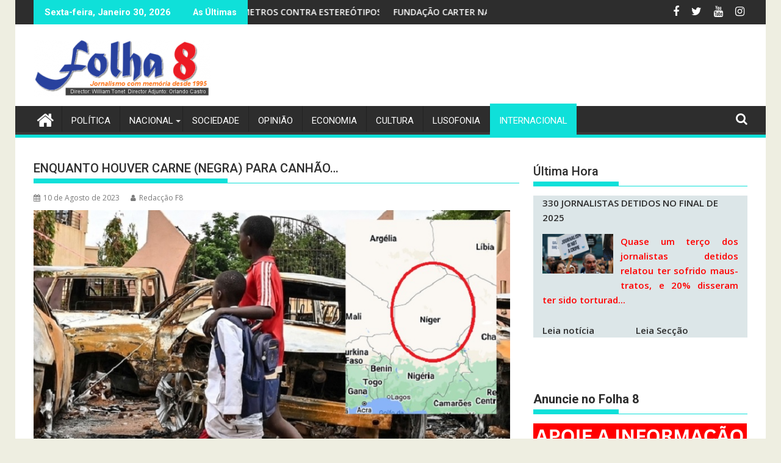

--- FILE ---
content_type: text/html; charset=utf-8
request_url: https://www.google.com/recaptcha/api2/aframe
body_size: 265
content:
<!DOCTYPE HTML><html><head><meta http-equiv="content-type" content="text/html; charset=UTF-8"></head><body><script nonce="P_pLHEGpr99oIy-dMPdybA">/** Anti-fraud and anti-abuse applications only. See google.com/recaptcha */ try{var clients={'sodar':'https://pagead2.googlesyndication.com/pagead/sodar?'};window.addEventListener("message",function(a){try{if(a.source===window.parent){var b=JSON.parse(a.data);var c=clients[b['id']];if(c){var d=document.createElement('img');d.src=c+b['params']+'&rc='+(localStorage.getItem("rc::a")?sessionStorage.getItem("rc::b"):"");window.document.body.appendChild(d);sessionStorage.setItem("rc::e",parseInt(sessionStorage.getItem("rc::e")||0)+1);localStorage.setItem("rc::h",'1769776863771');}}}catch(b){}});window.parent.postMessage("_grecaptcha_ready", "*");}catch(b){}</script></body></html>

--- FILE ---
content_type: application/x-javascript
request_url: https://jornalf8.net/wp-content/plugins/real-post-slider-lite/js/jquery.lbslider.js?ver=6.9
body_size: 721
content:
jQuery(document).ready(function($) {
    $.fn.lbSlider = function(options) {
        var options = $.extend({
            leftBtn: '.leftBtn',
            rightBtn: '.rightBtn',
            visible: 3,
            autoPlay: false,  // true or false
            autoPlayDelay: 10  // delay in seconds
        }, options);
        var make = function() {
            $(this).css('overflow', 'hidden');
            
            var thisWidth = $(this).width();
            var mod = thisWidth % options.visible;
            if (mod) {
                $(this).width(thisWidth - mod); // to prevent bugs while scrolling to the end of slider
            }
            
            var el = $(this).children('ul');
            el.css({
                position: 'relative',
                left: '0'
            });
            var leftBtn = $(options.leftBtn), rightBtn = $(options.rightBtn);

            var sliderFirst = el.children('li').slice(0, options.visible);
            var tmp = '';
            sliderFirst.each(function(){
                tmp = tmp + '<li>' + $(this).html() + '</li>';
            });
            sliderFirst = tmp;
            var sliderLast = el.children('li').slice(-options.visible);
            tmp = '';
            sliderLast.each(function(){
                tmp = tmp + '<li>' + $(this).html() + '</li>';
            });
            sliderLast = tmp;

            var elRealQuant = el.children('li').length;
            el.append(sliderFirst);
            el.prepend(sliderLast);
            var elWidth = el.width()/options.visible;
            el.children('li').css({
                float: 'left',
                width: elWidth
            });
            var elQuant = el.children('li').length;
            el.width(elWidth * elQuant);
            el.css('left', '-' + elWidth * options.visible + 'px');

            function disableButtons() {
                leftBtn.addClass('inactive');
                rightBtn.addClass('inactive');
            }
            function enableButtons() {
                leftBtn.removeClass('inactive');
                rightBtn.removeClass('inactive');
            }

            leftBtn.click(function(event){
                event.preventDefault();
                if (!$(this).hasClass('inactive')) {
                    disableButtons();
                    el.animate({left: '+=' + elWidth + 'px'}, 300,
                        function(){
                            if ($(this).css('left') == '0px') {$(this).css('left', '-' + elWidth * elRealQuant + 'px');}
                            enableButtons();
                        }
                    );
                }
                return false;
            });

            rightBtn.click(function(event){
                event.preventDefault();
                if (!$(this).hasClass('inactive')) {
                    disableButtons();
                    el.animate({left: '-=' + elWidth + 'px'}, 300,
                        function(){
                            if ($(this).css('left') == '-' + (elWidth * (options.visible + elRealQuant)) + 'px') {$(this).css('left', '-' + elWidth * options.visible + 'px');}
                            enableButtons();
                        }
                    );
                }
                return false;
            });

            if (options.autoPlay) {
                function aPlay() {
                    rightBtn.click();
                    delId = setTimeout(aPlay, options.autoPlayDelay * 1000);
                }
                var delId = setTimeout(aPlay, options.autoPlayDelay * 1000);
                el.hover(
                    function() {
                        clearTimeout(delId);
                    },
                    function() {
                        delId = setTimeout(aPlay, options.autoPlayDelay * 1000);
                    }
                );
            }
        };
        return this.each(make);
    };
}); // end ready
